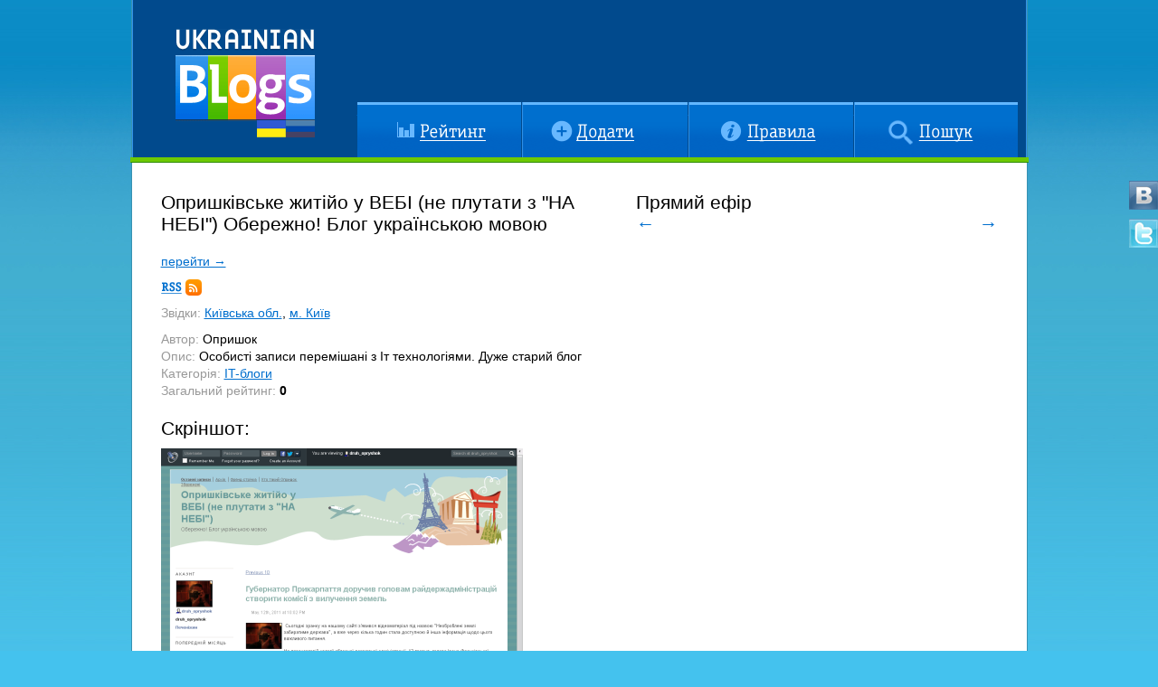

--- FILE ---
content_type: text/html; charset=UTF-8
request_url: https://www.ukrainianblogs.com/ua/blogs/Oprishkivs%27ke_zhitijo_u_VEBI_ne_plutati_z_%22NA_NEBI%22_Oberezhno_Blog_ukrayins%27koju_movoju.html
body_size: 3422
content:

<!DOCTYPE html PUBLIC "-//W3C//DTD XHTML 1.1//EN" "http://www.w3.org/TR/xhtml11/DTD/xhtml11.dtd">
<html xmlns="http://www.w3.org/1999/xhtml" xml:lang="uk">
	<head>
	<meta name="robots" content="all" />
	<meta http-equiv="content-type" content="text/html; charset=UTF-8" />
			<meta name="description" content="Особисті записи перемішані з Іт технологіями. Дуже старий блог" />
				<meta name="keywords" content="ukrainianblogs.com, блоги, блогосфера, украина, украинская блогосфера, украинские блоги, каталог украинских блогов, рейтинг украинских блогов, блоггер, блогер, все блоги украины, україна, українська блогосфера, українські блоги, каталог українських блогів, рейтинг українських блогів, блогер., всі блоги україни, Блог Опришківське житійо у ВЕБІ (не плутати з &quot;НА НЕБІ&quot;) Обережно&#33; Блог українською мовою" />
	
    <link rel="icon" href="/favicon.ico" type="image/x-icon" />
    <link rel="shortcut icon" href="/favicon.ico" type="image/x-icon" />

    <title>Опришківське житійо у ВЕБІ (не плутати з &quot;НА НЕБІ&quot;) Обережно&#33; Блог українською мовою :: Рейтинг-каталог українських блогів UkrainianBlogs.com</title>

	<link rel="stylesheet" href="/-css/reset.css" type="text/css" media="screen" />
	<link rel="stylesheet" href="/-css/base.css" type="text/css" media="screen" />
	<link rel="stylesheet" href="/-css/sIFR-screen.css" type="text/css" media="screen" />
		<link rel="stylesheet" href="/-css/ua.css" type="text/css" media="screen" />
		<!--[if IE]><link rel="stylesheet" href="/-css/ie_patch.css" type="text/css" media="screen" /><![endif]-->
	<script type="text/javascript" src="/-js/jquery.js"></script>
   	<script type="text/javascript" src="/-js/main.js"></script>
</head><body>
<div id="wrapper" class="clearfix">
	<h1>Ukrainianblogs.com — рейтинг-каталог українських блогів. Українська блогосфера бере свій початок тут!</h1>
	<!-- HEADER -->
	<div id="header" class="clearfix">
		<ul class="lang">
	<li class="selected"><a href="/ua/blogs/Oprishkivs%27ke_zhitijo_u_VEBI_ne_plutati_z_%22NA_NEBI%22_Oberezhno_Blog_ukrayins%27koju_movoju.html" class="ua" title="Українською">Українською</a></li>
	<li ><a href="/ru/blogs/Oprishkivs%27ke_zhitijo_u_VEBI_ne_plutati_z_%22NA_NEBI%22_Oberezhno_Blog_ukrayins%27koju_movoju.html" class="ru" title="На русском">На русском</a></li>
</ul>
        <a class="logo" href="/ua/" title="На головну сторінку UkrainianBlogs.com"><img src="/-images/logo.gif" alt="Логотип UkrainianBlogs.com" /></a>

        
        
        <h2>Головне меню</h2>
        <ul class="topMenu clearfix">
			
							<li>
					<a class="btnRating" href="/ua/rating.html" title = 'Рейтинг'>Рейтинг<span></span></a>
				</li>
							<li>
					<a class="btnAdd" href="/ua/blogs/add.html" title = 'Додати'>Додати<span></span></a>
				</li>
							<li>
					<a class="btnRules" href="/ua/rules.html" title = 'Правила'>Правила<span></span></a>
				</li>
							<li>
					<a class="btnSearch" href="/ua/search.html" title = 'Пошук'>Пошук<span></span></a>
				</li>
			        </ul>
        <div class="bottomLine"></div>
	</div>
	<!-- /HEADER -->
	<!-- MAIN BLOCK -->
	<div id="main" class="clearfix">
		    		<div class="blogInfo clearfix">
			<div class="generalInfo clearfix">
				<h2 class="bigTitle">Опришківське житійо у ВЕБІ (не плутати з &quot;НА НЕБІ&quot;) Обережно&#33; Блог українською мовою</h2>
				<p>
					<a rel="external" href="http://druh-opryshok.livejournal.com/">перейти &rarr;</a>
				</p>
				<p>
					<a class="rss" href="http://druh-opryshok.livejournal.com/data/rss" target="blank">Підписка RSS<span></span></a>				</p>

				<p>
					<em>Звідки:</em>
													<a href="/ua/area/Kievskaja.html">
												Київська обл.</a>,
													<a href="/ua/city/Kievskaja/Kiev.html">
							м. Київ
							</a>
										</p>
				<p>
					<em>Автор:</em> Опришок<br />
					<em>Опис:</em> Особисті записи перемішані з Іт технологіями. Дуже старий блог<br/>
					<em>Категорія:</em> <a href="/ua/category/IT-blogi.html">IT-блоги</a><br/>
					<em>Загальний рейтинг:</em> <strong>0</strong>
				</p>


								<div class="clear"></div>
				<div class="screenshot">
					<h2 class="smallTitle">Скріншот:</h2>
					<div>
						<img src="/images/screenshots/814.png" alt="Скриншот Опришківське житійо у ВЕБІ (не плутати з &quot;НА НЕБІ&quot;) Обережно&#33; Блог українською мовою" title="Скриншот Опришківське житійо у ВЕБІ (не плутати з &quot;НА НЕБІ&quot;) Обережно&#33; Блог українською мовою" />
					</div>
				</div>
							</div>

						<div id="onairContainer">
				<h2 class="bigTitle">Прямий ефір</h2>
				<div id="onair"></div>
			</div>
			
		</div>
		<div class="clear"></div>

        <div class="statistic">
            <h3 class="hidden">Статистика:</h3>
            <dl class="stats">
                <dt class="hidden">
                    Статистика
                </dt>
                <dd class="rss">Підписчиків: н.д.</dd>
                <dd class="yandex">На Яндексі: н.д.</dd>
                <dd class="ub">На UB: 0</dd>
            </dl>
            <dl class="imxo">
                <dt>Відгуки:</dt>
                <dd><span>+</span> Позитивні: 0</dd>
                <dd><span>-</span> Негативні: 0</dd>
                <dd><span>0</span> Нейтральні: 0</dd>
            </dl>
            <dl class="startDate">
                <dt>З нами з:</dt>
                <dd>12 грудня, 2010</dd>
            </dl>
            <dl class="positions">
                <dt>Позиції:</dt>
                	                <dd>656-й у загальноукраїнському рейтингу</dd>
	                <dd>48-й у категорії</dd>
	                <dd>179-й в обласному рейтингу</dd>
	                        </dl>
            <dl class="getCode">
                <dt>Код для блогу:</dt>
                <dd>
                    <a target="blank" href="http://www.ukrainianblogs.com/ua/blogs/Oprishkivs%27ke_zhitijo_u_VEBI_ne_plutati_z_%22NA_NEBI%22_Oberezhno_Blog_ukrayins%27koju_movoju.html"><img src="http://www.ukrainianblogs.com/-images/co2.png" title="Я на Рейтинг-каталог українських блогів UkrainianBlogs.com" style="border: none"></a>
                </dd>

                <dd>
                    <textarea name="code"><a target="blank" href="http://www.ukrainianblogs.com/ua/blogs/Oprishkivs%27ke_zhitijo_u_VEBI_ne_plutati_z_%22NA_NEBI%22_Oberezhno_Blog_ukrayins%27koju_movoju.html"><img src="http://www.ukrainianblogs.com/-images/co2.png" title="Я на Рейтинг-каталог українських блогів UkrainianBlogs.com" style="border: none"></a></textarea>
                </dd>
            </dl>
        </div>

        <div class="opinions">
                <h3 class="hidden">Відгуки:</h3>
                <a href="/ua/rss/blog_comments.rss?blog_id=814" class="rss">Підписатися на коментарі до блогу<span></span></a>
                <ul class="clearfix" id="comments">
										    <li>
                            <dd>
						        Відгуків поки що ніхто не залишав.
                            </dd>
                        </li>
					                </ul>
				
                <div class="addOpinion">
                    <h3 class="hidden">Додати відгук:</h3>

                                        <form method="post" action="" id="addOpinionForm">
           										                        <div class="field">
                            <input type="text" name="_input_author" value="" title="Ваш нік" /><span class="requiredField">*</span>
			    			                        </div>

                        <div class="field">
                            <input type="text" name="_input_email" value="" title="Ваш email" /><span class="requiredField">*</span>
			    			                        </div>

                        <div class="field">
                            <input type="text" title="Ваш сайт" name="_input_url" value=""/><span class="requiredField">*</span>
                   			                        </div>
                        <div class="field">
							<div class="selectWrapper">
								<select name="_input_type" >
									<option value="0" selected="selected">Нейтрально</option>
<option value="-1">Негативно</option>
<option value="1">Позитивно</option>

								</select>
							</div>
                        </div>
                        <div class="field">
                            <textarea name="_input_text" class="max250" title="Ваша думка про блог" rows="10" cols="30"></textarea>
			    			                        </div>
        				                        <div class="field">
                            <input type="text" name="_input_captcha" title="введіть число" /><span class="requiredField">*</span>
							<span class="captchaText">п'ятсот тридцять дев'ять</span>
            				                        </div>
        				
                        <div class="field">
                            <input class="btn" type="submit"  name="_input_submit" value="Додати" />
                        </div>
                    </form>
					                </div>
        </div>
        
		<script type="text/javascript">
		    var blog_id = '814';
		</script>

	</div>
	<!-- /MAIN BLOCK -->
	<!-- FOOTER -->
	<div id="footer" class="clearfix">
		        <ul>
			
						<li>
				    				<a href="/ua/" title = 'Головна'>
								Головна</a>
			</li>
						<li>
								        				    <a href="http://blog.ukrainianblogs.com" title = 'Блог'>
				    								Блог</a>
			</li>
						<li>
								            				<a href="/ua/about.html" title = 'Про проект'>
        	        								Про проект</a>
			</li>
						<li>
								            				<a href="/ua/search.html" title = 'Пошук'>
        	        								Пошук</a>
			</li>
						<li>
								            				<a href="/ua/blogs/add.html" title = 'Додати'>
        	        								Додати</a>
			</li>
						<li>
								            				<a href="/ua/contact.html" title = 'Контакти'>
        	        								Контакти</a>
			</li>
			        </ul>
        <p class="copyright">
            Copyright © UkrainianBlogs.com 2009-2018
        </p>
        <script type="text/javascript" src="/-js/sifr.js"></script>
        <script type="text/javascript" src="/-js/setsifr.js"></script>

        <script type="text/javascript" src="/-js/jquery.toggleformtext.js"></script>
        <script type="text/javascript" src="/-js/jquery.focusfields.js"></script>
        <script type="text/javascript" src="/-js/jquery.validate.js"></script>
    	<script type="text/javascript" src="/-js/jquery.cycle.js"></script>
	    <script type="text/javascript" src="/-js/jquery.easing.1.3.js"></script>

	    <script type="text/javascript" src="/-js/lang_ua.js"></script>
               	<script type="text/javascript" src="/-js/blogs/browse.js"></script>
        	</div>
	<!-- /FOOTER -->
	<div id="socialIcons">
		<ul>
			<li>
				<a rel="external" href="http://vkontakte.ru/club8057698" class="vkontakte" title="Мы в vkontakte.ru">Мы в vkontakte.ru</a>
			</li>
			<li>
				<a rel="external" href="http://twitter.com/ukrainianblogs" class="twitter" title="Мы на twitter.com">Мы на twitter.com</a>
			</li>

		</ul>
	</div>
</div>
	<div class="counters">
<!--LiveInternet counter--><script type="text/javascript"><!--
document.write("<a href='//www.liveinternet.ru/click' "+
"target=_blank><img src='//counter.yadro.ru/hit?t44.5;r"+
escape(document.referrer)+((typeof(screen)=="undefined")?"":
";s"+screen.width+"*"+screen.height+"*"+(screen.colorDepth?
screen.colorDepth:screen.pixelDepth))+";u"+escape(document.URL)+
";"+Math.random()+
"' alt='' title='LiveInternet' "+
"border=0 width=31 height=31><\/a>")//--></script><!--/LiveInternet-->

    </div>
</body>
</html>
<!-- Page generated in: 0.017751932144165 -->


--- FILE ---
content_type: text/html; charset=UTF-8
request_url: https://www.ukrainianblogs.com/ua/blogs/onair.html
body_size: 31
content:
<ul class="pagin clearfix"><li class="floatL"><a id="prevBlogEntry" href="#">&#8592;</a></li><li class="floatR"><a id="nextBlogEntry" href="#">&#8594;</a></li></ul><ul class="entries"></ul>

--- FILE ---
content_type: text/css
request_url: https://www.ukrainianblogs.com/-css/reset.css
body_size: 964
content:
/*
	UkrainianBlogs.com
	Reset styles

	Authors: UkrainianBlogs.com team
	Copyright: 2009, UkrainianBlogs.com. All rights resevered

-----------------------------------------------------------------------*/

html
{
	font-size: 87.5%;
}
html, body, div, span, applet, object, iframe,
h1, h2, h3, h4, h5, h6, p, blockquote, pre, a, abbr,
acronym, address, big, cite, code, del, dfn, em,
font, img, ins, kbd, q, s, samp, small, strike,
strong, sub, sup, tt, var, dl, dt, dd, ol, ul,
li, fieldset, form, label, legend, table,
caption, tbody, tfoot, thead, tr, th, td, hr
{
	padding: 0;
	margin: 0;
	border: none;
	outline: none;
	vertical-align: baseline;
	font-family: inherit;
}
dfn,i,cite,var,address,em
{
	font-style: normal;
}
th,b,h1,h2,h3,h4,h5,h6
{
	font-weight: normal;
}
textarea,input,select
{
	font-family: inherit;
	font-size: 1em;
}
small
{
	font-size: .85em;
}
ol,ul
{
	list-style: none;
}
table
{
	border-collapse: collapse;
	border-spacing: 0;
}
caption,th,td
{
	text-align: left;
}
:focus
{
	outline: none;
}

--- FILE ---
content_type: text/css
request_url: https://www.ukrainianblogs.com/-css/base.css
body_size: 23852
content:
/*
	UkrainianBlogs.com
	Master screen styles

	Authors: UkrainianBlogs.com team
	Copyright: 2009, UkrainianBlogs.com. All rights resevered

-----------------------------------------------------------------------*/

/* = general elements = */
body
{
	background: #44c2ee url(/-images/main-bg.jpg) repeat-x;
	text-align: center;
	font-family: arial;
	padding-bottom: 22px;     	
}
.floatL
{
	float: left;
}
.floatR
{
	float: right;
}
.hidden
{
	display: none;
}

/* = links = */
a
{
	color: #006fce;
	cursor: pointer;
}
a:hover
{
	color: #c00;
	}
	a.user
	{
		font-weight: bold;
		background: url(/-images/ico-human.gif) no-repeat;
		padding-left: 20px;
	}
	
/* = headers = */	
h1
{
	display: none;
}
h3
{
	font-weight: bold;
}
h2.region
{
   background: url(/-images/ico-pencil.gif) 0 0 no-repeat; 
   padding-left: 30px;
}

/* = clearing elements = */
.clearfix:after
{
	content: ".";
	display: block;
	height: 0;
	clear: both;
	visibility: hidden;
}
.clearfix { display: inline-block }
.clearfix { display: block }
.clear { clear: both; }

/* = wrapper = */
#wrapper
{
	border: 1px solid #3892b2;
	border-top: none;
	width: 989px;
	margin: 0 auto;
	text-align: left;
}

/* = header = */
#header
{
	position: relative;
	background: #014a8d;
	border-left: 1px solid #3292e8;
	border-right: 1px solid #3292e8;
	height: 180px;
	}
	#header h2
	{
		display: none; 
	}   
	
	#header .topBanner
	{
		position: absolute;
		right: 8px;
		top: 12px;
		border: 1px dashed #a8c4dc;
		width: 728px;
		height: 90px;
		overflow: hidden; 
	}
	#header a.logo
	{
		position: absolute;
		margin: 32px 0 0 47px;
	}
	#header ul.topMenu
	{
		position: absolute;
		right: 8px;
		bottom: 5px;
		}
		#header ul.topMenu li
		{
			float: left;
			}
			#header ul.topMenu li a
			{
				height: 62px;
				display: block;
				margin-left: 1px;
				position: relative;
				}        
				#header ul.topMenu li a span
				{
					display: block;
					position: absolute;
					width: 100%;
					height: 100%;
					left: 0;
					top: 0;
				}
				#header ul.topMenu li a.btnRating
				{
					width: 181px;
					}
					#header ul.topMenu li a.btnRating span
					{
						background: url(/-images/btn-rating.png) no-repeat;
					}
				#header ul.topMenu li a.btnAdd
				{
					width: 183px;
					}
					#header ul.topMenu li a.btnAdd span
					{
						background: url(/-images/btn-add.png) no-repeat;				
					}
				#header ul.topMenu li a.btnRules
				{
					width: 182px;
					}
					#header ul.topMenu li a.btnRules span
					{
						background: url(/-images/btn-rules.png) no-repeat;
					}
				#header ul.topMenu li a.btnContacts
				{
					width: 182px;
					}
					#header ul.topMenu li a.btnContacts span
					{
						background: url(/-images/btn-contacts.png) no-repeat;
					}
				#header ul.topMenu li a.btnSearch
				{
					width: 182px;
					}			
					#header ul.topMenu li a.btnSearch  span
					{
						background: url(/-images/btn-search.png) no-repeat;
					}
				#header ul.topMenu li.current a span,
				#header ul.topMenu li a.btnRating:hover span,
				#header ul.topMenu li a.btnAdd:hover span,
				#header ul.topMenu li a.btnRules:hover span,
				#header ul.topMenu li a.btnContacts:hover span,
				#header ul.topMenu li a.btnSearch:hover span
				{
					background-position: 0 -62px;
				}
	#header .bottomLine
	{
		position: absolute;
		float: left;
		width: 991px;
		height: 5px;
		background: #6ec902;
		border: 1px solid #6ec902;        
		border-bottom: 1px solid #2d8b03;
		border-top: 0;
		margin: 0 -3px 0 -3px;
		line-height: 1;
		font-size: 1px;
		bottom: 0;
	}
	
/* = main block = */
#main
{
	background: #fff;
	padding: 32px;
	}

/* = areas block = */		
	#main .areas
	{
		float: left;
		width: 160px;
		border-right: 1px solid #cdcdcd;
		}
		#main .areas h2
		{
			position: relative;
			width: 106px;
			height: 15px;
			font-size: 1em;
			overflow: hidden;
			}
			#main .areas h2 span
			{
				top: 0;
				left: 0;
				position:absolute;
				width: 100%;
				height: 100%;
				background:url(/-images/lb-by-areas.gif) no-repeat;
			}
		#main .areas ul
		{
			margin-top: 20px;
			color: #666; 
			}
			#main .areas ul li
			{
				margin-top: 9px;
			}

/* = frontpage container = */			
	#main .hpBlocksContainer
	{
		float: left;
		width: 764px;
		border-left: 1px solid #cdcdcd;
		margin-left: -1px;        
		position: relative;
		}   
		
/* = categories = */		
		#main .categories
		{
			border-bottom: 1px solid #cdcdcd;
			padding-bottom: 20px;
			margin-left: 15px;
		}
			#main .categories h2
			{
				position: relative;
				width: 123px;
				height: 17px;
				font-size: 1em;
				overflow: hidden;
				margin-left: 5px;
			}
			#main .categories span
			{
				top: 0;
				left: 0;
				position:absolute;
				width: 100%;
				height: 100%;
				background:url(/-images/lb-categories.gif) no-repeat;
			}     
			#main .categories ul
			{
				margin-top: 9px;
				color: #666;
				margin-left: 5px; 
				}
				#main .categories ul li
				{
					float: left;
					overflow: hidden;
					width: 148px;
					margin-top: 9px;                
				}  

/* = new blogs = */
		#main .newBlogs
		{
			overflow: hidden;
			float: left;
			margin-top: 25px;
			margin-left: 15px;
			display: inline;
			border-right: 1px solid #cdcdcd;
			width: 385px;
			}
			#main .newBlogs h2
			{
				float: left;
				display: inline;
				position: relative;
				width: 200px;
				height: 25px;
				font-size: 1em;
				overflow: hidden;
				margin-left: 2px;
			}
			#main .newBlogs span
			{
				top: 0;
				left: 0;
				position:absolute;
				width: 100%;
				height: 100%;
				background: url(/-images/lb-new-blogs.gif) no-repeat;
			}
			#main .newBlogs a.rss
			{
				position: relative;
				float: right;
				display: inline;
				width: 45px;
				height: 18px;
				margin: 5px 35px 0 0;
				overflow: hidden; 
				}
				#main .newBlogs a.rss span
				{
					top: 0;
					left: 0;
					position:absolute;
					width: 100%;
					height: 100%;
					background: url(/-images/ico-rss.gif) no-repeat;
				}                
			#main .newBlogs dl
			{
				float: left;
				width: 95%;
				display: inline;
				margin-left: 5px;
				}
				#main .newBlogs dl dt
				{
					margin-top: 20px;
				}

/* = best blogs & blogers cities = */
		#main .bestBlogs,
		#main .blogersCities
		{
			float: left;
			margin-top: 25px;
			padding-left: 15px;
			width: 348px;
			overflow: hidden;
		}
		#main .blogersCities
		{
			width: 385px;
		}
		#main .bestBlogs
		{
		border-left: 1px solid #cdcdcd;
		margin-left: -1px;
		}
		#main .blogersCities
		{
			border-right: 1px solid #cdcdcd;
			}
			#main .bestBlogs h2,
			#main .blogersCities h2
			{
				position: relative;
				width: 216px;
				height: 28px;
				font-size: 1em;
				overflow: hidden;
				margin: 0 0 -8px 2px;
			}
			#main .blogersCities h2
			{
				width: 280px;
			}
			#main .bestBlogs span,
			#main .blogersCities span
			{
				top: 0;
				left: 0;
				position:absolute;
				width: 100%;
				height: 100%;
				background: url(/-images/lb-best-blogs.gif) no-repeat;
			}
			#main .blogersCities span
			{
				background: url(/-images/lb-blogers-cities.gif) no-repeat;
			}
		#main .bestBlogs dl
		{
			margin: 5px 0 0 5px;
			}
			#main .bestBlogs dl dt
			{
				padding-top: 20px;
				clear: both;
			}
			#main .bestBlogs dl dd
			{
				float: left;
				margin-right: 10px;
			}
		
		#main .blogersCities ul
		{
			margin-top: 25px;
			}
			#main .blogersCities ul li
			{
				float: left;
				margin: 0 5px 10px 0;
			}
		
		
/* = latest opinions = */
#main .latestOpinions
{
	float: left;
	display: inline;
	clear: both;
	margin: 18px 0 0 15px;
	padding-top: 25px;
	width: 750px;
	border-top: 1px solid #cdcdcd;
}
	#main .latestOpinions ul li
	{
		margin-top: 20px;
		float: left;
		width: 100%;
	}
	#main .latestOpinions h2
	{
		float: left;
		display: inline;
		position: relative;
		width: 216px;
		height: 28px;
		font-size: 1em;
		overflow: hidden;
		margin: 0 0 -8px 5px;
		}
		#main .latestOpinions span
		{
			top: 0;
			left: 0;
			position: absolute;
			width: 100%;
			height: 100%;
			background: url(/-images/lb-latest-opinions.gif) no-repeat;
		}
	#main .latestOpinions a.rss
	{
		position: relative;
		float: right;
		display: inline;
		width: 45px;
		height: 18px;
		margin: 5px 15px 0 0;
		overflow: hidden; 
		}
		#main .latestOpinions a.rss span
		{
			top: 0;
			left: 0;
			position:absolute;
			width: 100%;
			height: 100%;
			background: url(/-images/ico-rss.gif) no-repeat;
		}                     
	#main .latestOpinions dl
	{
		margin-left: 5px;
		color: #006fce;
		}
		#main .latestOpinions dl dt
		{
			display: inline;
			}
			#main .latestOpinions dl dt a
			{
				text-decoration: none;
			}
		#main .latestOpinions dl dd
		{
			display: inline;
			line-height: 1.3em;
		}
			#main .latestOpinions dl dd.datetime
			{
				color: #000;
			}
			#main .latestOpinions dl dd.comment a
			{
				text-decoration: none;
			}
			#main .latestOpinions dl dd.comment img
			{
				vertical-align: middle;
			}

/* = footer = */
#footer
{
	background: #0054a0;
	height: 79px;
	border-top: 1px solid #014077;
	font-size: 0.86em; 
}
	#footer ul
	{
		float: left;
		display: inline;
		overflow: hidden;
		margin-left: 10px;
		width: 500px;        
		}    
		#footer ul li
		{
			float: left;
			line-height: 6em;
			background: url(/-images/separator.gif) 0 52% no-repeat;
			padding: 0 10px;
			margin-left: -1px;
			}
			#footer ul li a
			{
				color: #fff;
			}
			#footer ul li a:hover
			{
				color: #62b7ff;
			}    
	#footer .copyright
	{
		float: right;
		padding-right: 40px;
		line-height: 6em;
		color: #62b7ff;
	}       

/* = area's page = */
#areaInfo
{
	border-top: 1px solid #cdcdcd;
	padding-top: 15px;
	margin-top: 10px;
	}
	#areaInfo h2
	{
		position: relative;
		font-size: 1em;
		overflow: hidden;
		}
		#areaInfo h2 span
		{
			top: 0;
			left: 0;
			position:absolute;
			width: 100%;
			height: 100%;
		}
	#areaInfo .towns
	{
		float: left;
		margin-right: 10px;
		}
		#areaInfo .towns ul
		{
			margin: 20px 0 0 -5px;
			}
			#areaInfo .towns ul li
			{
				margin-top: 6px;
				color: #666;
				}
				#areaInfo .towns ul li span.num
				{
					float: left;
					padding-right: 5px;
					width: 20px;
					text-align: right;
					color: #999;
				}
		#areaInfo .towns h2
		{
			margin: 5px 0 -2px 2px;
			width: 59px;
			height: 17px;
			}
			#areaInfo .towns h2 span
			{
				background: url(/-images/lb-towns.gif) no-repeat;
			}
	#areaInfo .regions
	{
		float: left;
		border-left: 1px solid #cdcdcd;
		border-right: 1px solid #cdcdcd;
		width: 210px;
		padding: 0 10px 50px 25px ; 
		overflow: hidden;
		}
		#areaInfo .regions ul
		{
			margin: 20px 0 0 -9px;
			}
			#areaInfo .regions ul li
			{
				margin-top: 6px;
				color: #666;
			}
		#areaInfo .regions ul li span.num
		{
			float: left;
			padding-right: 5px;
			width: 20px;
			text-align: right;
			color: #999;
		}
		#areaInfo .regions h2
		{
			width: 62px;
			height: 14px;
			margin-top: 5px;
			}
			#areaInfo .regions h2 span
			{
				background: url(/-images/lb-regions.gif) no-repeat;
			}    
	#areaInfo .gerb
	{
		float: left;   
		padding: 0 15px 50px 20px;
		width: 205px;
		border-right: 1px solid #cdcdcd;     
		}
		#areaInfo .gerb h2
		{
			width: 107px;
			height: 18px;
			margin: 5px 0 20px 0;
			}
			#areaInfo .gerb h2 span
			{
				background: url(/-images/lb-gerb.gif) no-repeat;
			}    
	#areaInfo .map
	{
		float: left;   
		width: 200px;
		padding-left: 22px;
		}
		#areaInfo .map h2
		{
			width: 73px;
			height: 17px;
			margin: 5px 0 30px 0;
			}
			#areaInfo .map h2 span
			{
				background: url(/-images/lb-map.gif) no-repeat;
			}    
	#areaInfo .info
	{
		float: right;
		width: 442px;
		border-top: 1px solid #cdcdcd;
		padding-top: 25px;
		margin-top: 15px;        
		}
		#areaInfo .info p
		{
			margin: 5px 0;
		}
		#areaInfo .info h2
		{
			width: 70px;
			height: 17px;
			margin-bottom: 25px;
			}
			#areaInfo .info h2 span
			{
				background: url(/-images/lb-info.gif) no-repeat;
			}
		#areaInfo .info ul
		{
			list-style-type: disc;
			padding-left: 20px;
			}
			#areaInfo .info ul li
			{
				padding: 5px 0;
			}

/* = blog info = */
.blogInfo
{
	height: 1%;
	border-bottom: 1px solid #cdcdcd;	
}
.screenshot
{
	margin-top: 20px;
}
.generalInfo
{
	padding-bottom: 25px;
	width: 500px;
	float: left;
	}                
	.generalInfo a.rss
	{
		position: relative;
		display: block;
		float: left;
		width: 45px;
		height: 18px;
		overflow: hidden;
		}
		.generalInfo a.rss span
		{
			top: 0;
			left: 0;
			position:absolute;
			width: 100%;
			height: 100%;
			background: url(/-images/ico-rss.gif) no-repeat;
		}  
	.generalInfo a.blogName
	{
		float: left;
		margin-right: 10px;     
	}    
	.generalInfo span.area
	{
		float: left;
		width: 100%;
	}
	.generalInfo em
	{
		color: #999;
	}
	.generalInfo p
	{
		float: left;
		clear: both;
		margin-top: 10px;
		width: 100%;
		line-height: 1.4em;
	}
	.generalInfo h2
	{
		margin-bottom: 10px;
	}

/* blog statistic */
.statistic
{
	float: left;
	width: 250px;
	border-right: 1px solid #cdcdcd;
	margin-top: 15px;    
	padding-top: 5px;
	}
	.statistic dl.getCode
	{
		padding-top: 10px;
	}
	.statistic dl.imxo dt,
	.statistic dl.startDate dd,
	.statistic dl.positions dt,
	.statistic dl.getCode dt,
	.statistic dl.imxo span
	{
		color: #999;
	}
	.statistic dl dt
	{
		margin: 5px 0;
	}
	.statistic dl.startDate
	{
		margin: 15px 0;
	}
	.statistic dl.startDate dd,
	.statistic dl.startDate dt
	{
		display: inline;
		}
		.statistic dl.getCode dd textarea
		{
			width: 200px;
			height: 100px;
			border: 1px solid #ccc;
			background: #f8f8f8;
			font-size: 0.79em; 
		}
		.statistic dl.stats dd.rss
		{
			background: url(/-images/ico-rss2.gif) 0 50% no-repeat;
			padding-left: 25px;
			line-height: 2.5em;
		}
		.statistic dl.stats dd.yandex
		{
			background: url(/-images/ico-yandex.gif) 0 70% no-repeat;
			padding-left: 37px;
			line-height: 2.5em;    
		}
		.statistic dl.stats dd.ub
		{
			background: url(/-images/ico-ub.gif) 0 50% no-repeat;
			padding-left: 37px;
			line-height: 2.5em;    
		}

/* = opinions block = */		
.opinions
{
	float: left;
	width: 600px;
	padding-left: 50px;
	padding-top: 20px;
	position: relative;
	}
	.opinions a.rss
	{
		position: absolute;
		right: 0;
		display: inline;
		width: 45px;
		height: 18px;
		overflow: hidden;
		}
		.opinions a.rss span
		{
			top: 0;
			left: 0;
			position:absolute;
			width: 100%;
			height: 100%;
			background: url(/-images/ico-rss.gif) no-repeat;
		}
	.opinions ul li
	{
		margin-top: 20px;
		float: left;
		width: 100%;
	}
	.opinions dl
	{
		margin-left: 5px;
		color: #006fce;
		overflow: hidden;
		}
		.opinions dl dt
		{
			display: inline;
			}
			.opinions dl dt a
			{
				text-decoration: none;
			}
		.opinions dl dd
		{
			display: inline;
			line-height: 1.25em;
			}
			.opinions dl dd.datetime
			{
				color: #000;
			}
			.opinions dl dd img
			{
				vertical-align:bottom;
			}

/* pagination */
.paginationContainer
{
	width: 100%;
	position: relative;
	}
	.paginationContainer .in
	{
		float: right;
		right: 50%;
		position: relative;
	}
ul.pagination
{
	position: relative;
	right: -50%;
	height: 30px;
	margin: 20px 0;
	}
	ul.pagination li
	{
		display: inline;
		float: left;
		height: 30px;
		margin:0 2px;
		width: auto;
		}
		ul.pagination li a
		{
			float:left;
			display:block;
			height:30px;
			padding:0 5px;
			font:normal 1em/2.14em Arial;
			color: #545F63;
			text-decoration: none;
		}
		ul.pagination li a:hover
		{
			color: #c00;
		}
	ul.pagination li.prev
	{
		border: 1px solid #ccc;
		margin-right: 30px;    
		}
		ul.pagination li.prev a
		{
			padding: 0 5px 0 27px;
			line-height: 2em;
			background: #f6f6f8 url(/-images/l-arrow.gif) 10% 45%  no-repeat;
		}
	ul.pagination li.next
	{
		border: 1px solid #ccc;
		margin-left: 30px;    
		}
		ul.pagination li.next a
		{
			line-height: 2em;
			padding: 0 27px 0 5px;
			background: #f6f6f8 url(/-images/r-arrow.gif) 90% 45%  no-repeat;
		}
	ul.pagination li.active
	{
		height:28px;
		margin:0 3px;
		border:1px solid #ccc;
		}
		ul.pagination li.active a
		{
			font: normal 1em/2em Arial;
			color: #BFBFBF;
			position: relative;
			margin-top: -6px;
			padding-top: 6px;
			background: url(/-images/current.gif) center top no-repeat;
			cursor: default;
		}

/* = add opinion = */
.addOpinion
{
	margin-left: 2px;
}
	.addOpinion textarea,
	.addOpinion input,
	.addOpinion select
	{
		float: left;
		border: 1px solid #ccc;
		padding: 6px;
		color: #545f63;
		background: #f8f8f8;
		font-family: arial;
	}
	.addOpinion textarea
	{
		width: 578px;
		height: 75px;
	}    
	.addOpinion input
	{
		width: 200px;
		clear: both;
		}
		.addOpinion input.btn
		{
			padding: 6px 27px 6px 6px;
			background: #f6f6f8 url(/-images/ico-add.gif) 90% 50% no-repeat;
			cursor: pointer;
			width: 214px;    
		}
		

	.addOpinion .selectWrapper
	{
		float: left;
		border: 1px solid #ccc;
		padding: 6px 2px;
		color: #545f63;
		background: #f8f8f8;
		}	
		.addOpinion .selectWrapper select
		{
			border: none;
			overflow: auto;
			border: none;
			outline: none;
			font-family: arial;		
			width: 208px;
			margin: 0;
			padding: 0;
		}


	.addOpinion label.error
	{
		clear: both;
		float: left;
		color: #f00;
		margin-top: 5px;
		width: 100%;
	}
	.addOpinion .maxLimit
	{
		float: right;
		color: #545f63;
		font-size: 0.79em;
	}
	.addOpinion .field
	{
		width: 100%;
		margin-top: 15px;
		float: left;
	}
		.addOpinion .field span.requiredField
		{
			position: absolute;
			margin-top: 0;
			left: 270px;
			color: #f00;
		}
		.addOpinion .field img
		{
			border: 1px solid #ccc;
		}

/* = opinion type image = */		
#opinionTypeImage
{
	width: 24px;
	height: 20px;
	float: left;
	margin: 6px 0 0 10px;
	display: inline;
	}
	#opinionTypeImage.neutral
	{
		background: url(/-images/pox-comment.gif) 0 0 no-repeat;
	}
	#opinionTypeImage.good
	{
		background: url(/-images/good-comment.gif) 0 0 no-repeat;
	}
	#opinionTypeImage.bad
	{
		background: url(/-images/bad-comment.gif) 0 0 no-repeat;
	}
	
/* = add blog form = */
.addBlog
{
	margin-left: 2px;
	width: 765px;
}
	.addBlog label
	{
		float: left;
		width: 170px;
		font-weight: bold;
		padding-top: 5px;
	}
	.addBlog textarea,
	.addBlog input
	{
		float: left;
		border: 1px solid #ccc;
		padding: 6px;
		color: #545f63;
		background: #f8f8f8;
		font-family: arial;
	}
	.addBlog .selectWrapper
	{
		float: left;
		border: 1px solid #ccc;
		padding: 6px 2px;
		background: #f8f8f8;
		width: 208px;
		}	
		.addBlog .selectWrapper select
		{
			border: none;
			overflow: auto;
			border: none;
			outline: none;
			font-family: arial;		
			width: 208px;
			margin: 0;
			padding: 0;
			background: #f8f8f8;
			color: #545f63;			
		}
	.addBlog textarea
	{
		width: 578px;
		height: 75px;
	}    
	.addBlog input
	{
		width: 200px;
		}
		.addBlog input.btn
		{
			padding: 6px 27px 6px 6px;
			background: #f6f6f8 url(/-images/ico-yes.gif) 90% 50% no-repeat;
			cursor: pointer;
			width: 214px;
			margin-right: 20px;
			}
			.addBlog input.btn.edit
			{
				background: #f6f6f8 url(/-images/ico-edit.gif) 90% 50% no-repeat;
			}
		.addBlog input.chk
		{
			width: 13px;
			height: 13px;
			border: none;
			margin: 7px 0 0;
			padding: 0;
			vertical-align: middle;
		}

	.addBlog label.error
	{
		clear: both;
		float: left;
		color: #f00;
		width: 100%;
		font-weight: normal;
		margin-left: 170px;
	}
	.addBlog .maxLimit
	{
		float: right;
		color: #545f63;
		font-size: 0.79em;
	}
	.addBlog .field
	{
		width: 100%;
		margin-top: 15px;
		float: left;
		}
		.addBlog .field img
		{
			border: 1px solid #ccc;
		}        
	.addBlog span.required
	{
		color: #f00;
		margin-left: 5px;
	}
	span.captchaText
	{
		font-weight: bold;
		float: left;
		padding: 5px 0 0 10px;
	}
	img#captcha_image
	{
		vertical-align: middle;
	}
	
/* = region page = */		
#region .caption img
{
	float: left;
	margin-top: -4px;
	margin-right: 5px;
}        
#region .caption h2
{
	float: left;
}
#region  span.searchPhrase
{
	color: #999;
}
#region table
{
	width: 100%;
	margin: 30px 0;
	font-size: 1em;    
	}
	#region table th
	{
		color: #999;
		padding: 0 5px 5px 5px;
		border-right: 1px solid #cdcdcd;    
		}
		#region table th.rssReaders img
		{
			position: relative;
			margin: -2px 5px 0 0;
			float: left;
		}
		#region table th.yandexRate img,
		#region table th.ubRate img
		{
			position: relative;
			top: 4px;
		}
		#region table th.date
		{
			border: none;
		}
#region table th a
{
	color: #999;
	text-decoration: none;
	}
	#region table th a.sorted
	{
		font-weight: bold;
	}
#region table td
{
	padding: 5px;
	border-right: 1px solid #cdcdcd;
	font-size: 14px;    
	}
	#region table td.separator
	{
		padding: 0;
		height: 10px;
		background: url(/-images/table-separator.gif) 0 51% repeat-x;
		border: none;
	}


#region table td.rate
{
	width: 100px;
}
#region table td.rssReaders
{
	width: 150px;
}

#region table td.yandexRate
{
	width: 100px;
}
#region table td.ubRate
{
	width: 100px;
}
#region table th.yandexRate a,
#region table th.ubRate a
{
	text-decoration: none;
}
#region table td.date
{
	width: 100px;
	color: #999;
	border: none;
}

div.columns
{
	float: left;
	}
	div.columns h3
	{
		color: #636363;
		margin-top: 20px;
	}
	div.columns ul 
	{
		list-style-type: square;
		padding-left: 25px;
		color: #636363;
	}	
	div.columns div.col
	{
		float: left;
		width: 290px;
		margin-right: 16px;
	}

/* = static pages styles = */
.staticPage p
{
	margin: 10px 0;
}
.staticPage ol,
.staticPage ul
{
	list-style-type: circle;
	padding-left: 25px;
}
.staticPage img
{ 
	padding: 10px;
}

.middle-block
{
	padding: 100px 0;
}

.error404
{
	padding-bottom: 100px;
	}
	.error404 p
	{
		padding: 5px 0;
	}
	.error404 ul
	{
		list-style-type: disc;
		padding: 5px 0 5px 30px;
		}
		.error404 ul li
		{
			padding: 5px 0;
		}
	
.contactInfo
{
	background: url(/-images/contact-icon.jpg) 0 0 no-repeat;
	padding: 30px 0 0 170px;
	height: 150px;
	margin-top: 40px;
	line-height: 1.3em;
}

.rules
{
	background: url(/-images/rules-icon.jpg) 30px 30px no-repeat;
	padding-left: 170px;
	margin: 30px 0;
	line-height: 1.4em;
	}
	.rules ul
	{
		padding-left: 40px;
		list-style-type: disc;
		}
		.rules ul li
		{
			padding: 5px 0;
		}

.about
{
	padding-top: 20px;
	}
	.about p
	{
		padding: 5px 0;
		line-height: 1.5em;
	}

.counters
{
	padding: 10px 0;
	text-align: center;
}

.errorMessage
{
	border: 1px solid #c44e4e;
	padding: 20px;
	margin: 20px 0;
	background: #fff8f8;
	color: #f00;
	line-height: 1.6em;
}

.art-text-full
{
	line-height: 1.5;
	}
	.art-text-full p
	{
		padding-bottom: 10px;
	}

#onairContainer
{
	float: right;
	width: 400px;
}
#onair ul.pagin a
{
	text-decoration: none;
	font-size: 1.5em;
	font-weight: bold;
}
#onair .gradient
{
	height: 30px;
	width: 100%;
	top: 220px;
	background: url(/-images/gradient.png) 0 0 repeat-x;
	position: absolute;
	z-index: 100;
}

/* = language switcher = */
ul.lang
{
	position: absolute;
	left: 137px;
	top: 133px;
	z-index: 99;
	}
	ul.lang li
	{
		float: left;
	}
	ul.lang a
	{
		width: 32px;
		height: 19px;
		background: url(/-images/flags.gif) 0 0 no-repeat;
		text-indent: -999em;
		display: block;
		opacity: 0.3;
		filter: alpha(opacity=30);
		}
		ul.lang li.selected a
		{
			opacity: 1;
			filter: alpha(opacity=100);
		}
		ul.lang a.ru
		{
			background-position: 0 -19px;
		}

/* = social icons = */
#socialIcons
{
	position: fixed;
	right: 0;
	top: 200px;
	z-index: 1000;
	}	
	#socialIcons li
	{
		display: block;
		clear: both;
		margin-bottom: 10px;
	}
	#socialIcons a
	{
		display: block;
		width: 32px;
		height: 32px;
		text-indent: -9999em;
		background: url(/-images/social-icons.gif) 0 0 no-repeat
		}
		#socialIcons a.vkontakte
		{
			background-position: 0 0;
		}
		#socialIcons a.twitter
		{
			background-position: 0 -32px;
		}
		
/* = blogs amount = */		
#blogAmount
{
	position: absolute;
	right: 0;
	color: #1a1a1a;
	}
	#blogAmount span
	{
		color: #2d8b03;
		font-weight: bold;
	}

--- FILE ---
content_type: text/css
request_url: https://www.ukrainianblogs.com/-css/sIFR-screen.css
body_size: 994
content:
/* These are standard sIFR styles... do not modify */

.sIFR-flash {
	visibility: visible !important;
	margin: 0;
}

.sIFR-replaced {
	visibility: visible !important;
}

span.sIFR-alternate {
	position: absolute;
	left: 0;
	top: 0;
	width: 0;
	height: 0;
	display: block;
	overflow: hidden;
}

/* Hide Adblock Object tab: the text should show up just fine, not poorly with a tab laid over it. */
.sIFR-flash + div[adblocktab=true] {
  display: none !important;
}

/* These "decoy" styles are used to hide the browser text before it is replaced... the negative-letter spacing in this case is used to make the browser text metrics match up with the sIFR text metrics since the sIFR text in this example is so much narrower... your own settings may vary... any weird sizing issues you may run into are usually fixed by tweaking these decoy styles */

.sIFR-hasFlash h5#pullquote {
	letter-spacing: -4px;
	visibility: hidden;
	font-size: 24px;
}


.sIFR-hasFlash h2.bigTitle {
    font-size: 2.57em;
}
.sIFR-hasFlash h3.bigTitle {
    font-size: 2.57em;
}
.sIFR-hasFlash h2.smallTitle {
    font-size: 1.28em;
    
}

--- FILE ---
content_type: application/javascript
request_url: https://www.ukrainianblogs.com/-js/blogs/browse.js
body_size: 4022
content:
/*

	UkrainianBlogs.com
	Blog page functions

	Authors: UkrainianBlogs.com team
	Copyright: 2009, UkrainianBlogs.com. All rights resevered

-----------------------------------------------------------------------*/


/*
 *    Sets limit for textarea
 */
UAblogs.LimitChars = function(textid, limit, infodiv)
{
    var text = textid.val();
    var textlength = text.length;
    if(textlength > limit)
    {
        infodiv.html(txt_blog_comment_limit+limit+txt__symbols_escl);
        textid.val(text.substr(0,limit));
        return false;
    } else {
        infodiv.html(txt_left_ + (limit - textlength) + txt__symbols);
        return true;
    }
}

/*
 *    Sets comment pagination
 */
function SetPagination()
{
    $('.pagination li a').each(function(index) {
        $(this).click(function()
            {            	//loads new comments with AJAX
                 if(blog_id)
                 {
                     var url = '/' + lang + '/blogs/ajax_comment_rotation.html';
                  	 var href = $(this).attr('href');
                  	 if(href!=undefined && href!='')
                  	 {
                     	 if(href.indexOf(window.location)>-1)
                     	 {
                     	     href = href.replace(window.location, '');
                         }

            	         reg = /page(\d+)/;
    	                 parts = href.match(reg);
    	                 href = '?page=' + escape(parts[1]);

                         url += href;

                         $.post(url, { blog_id : escape(blog_id)}, function(xml)
                  		 {
    						//replacec /./ with current url
    						$('#pagenator').html(ReplaceCurrDirWithLocation($("pagination", xml).text()));
    						$('#comments').html(ReplaceCurrDirWithLocation($("comment", xml).text()));
    					    SetPagination();
                    	 });
                     }
                 }
                 return false;
            });
    });
}

/*
 *    Sets captcha reload handler
 */
$("#changecaptcha").click(function(){
		ReloadCaptcha();
		return false;
	});

/*
 *    Sets validators and pagenators
 */
$(document).ready(function() {

    $(".field input, .field textarea").focusFields("#000", "1", "#fff", "#000");

    $('textarea.max250').each(function(index) {
        $(this).after('<div class="maxLimit"></div>');
        $(this).keyup(function(){
            UAblogs.LimitChars($(this), '250', $(this).siblings('.maxLimit'));
        });
        $(this).keyup()

    });

     $("#addOpinionForm").validate({
            rules : {
                    _input_author : {required : true, minlength: 2},
                    _input_email : {required : true, email: true},
                    _input_url : {required : true, url : true},
                    _input_text : "required",
                    _input_captcha : "required"
            },
            messages : {
                    _input_author : {
                            required : error_addcomm_author,
                            minlength : error_addcomm_min_auth
                    },
                    _input_email : {
                            required : error_addcomm_email,
                            email : error_addcomm_email2
                    },
                    _input_url : {
                            required : error_addcomm_url,
                            url : error_addcomm_url2
                    },
                    _input_text : { required : error_addcomm_text },
                    _input_captcha : {required : error_addblog_captcha }
            }
    });

    SetPagination();

    if($('#onair'))
    {
       	$('#onair').html(txt_loading);
        $.post('/' + lang + '/blogs/onair.html', {id:blog_id}, function(xml)
        {
        	$('#onair').html(xml);
			$('#onair ul.entries').cycle({
			  fx:     'scrollHorz',
			  prev:   '#prevBlogEntry',
			  next:   '#nextBlogEntry',
			  height: 250,
			  timeout: 0,
			  easing: 'easeInOutExpo'
			});
        });
    }
});


--- FILE ---
content_type: application/javascript
request_url: https://www.ukrainianblogs.com/-js/main.js
body_size: 2721
content:
/*

	UkrainianBlogs.com
	JavaScript functions

	Authors: UkrainianBlogs.com team
	Copyright: 2009, UkrainianBlogs.com. All rights resevered

-----------------------------------------------------------------------*/

    var UAblogs = {}

    /*
     *  Reloads captcha
     */
	function ReloadCaptcha()
	{		var src = $('#captcha_image').attr('src');
		if(src.indexOf('?')>-1)
		{            src += Math.round(Math.random()*20);		}
		else
		{			src += '?'+Math.round(Math.random()*20);		}	    $('#captcha_image').attr('src', src);
	}

    /*
     *  Replaces '/./' with current location to build correct urls if javascipt will become disable
     */
    function ReplaceCurrDirWithLocation(text)
    {    	var murl = window.location.href;
    	murl = murl.replace('.html', '');
    	while(window.location.hash!='' && murl.indexOf(window.location.hash)>-1)
		{			murl = murl.replace(window.location.hash, '');        }
        reg = /(blogs|category|search)\/(.+)\/page\d+.*/;
        parts = murl.match(reg);
        if(parts!= null && typeof(parts[2]) != 'undefined')
        {
            murl = '/' + lang + '/' + parts[1] +  '/' +  parts[2];
        }
        reg = /(city|region)\/(.+)\/(.+)\/page\d+.*/;
        parts = murl.match(reg);
        if(parts!= null && typeof(parts[2]) != 'undefined')
        {
            murl = '/' + lang + '/' + parts[1] +  '/' +  parts[2] + '/' +  parts[3];
        }
    	while(text.indexOf('/./')>-1)
		{
    		text = text.replace('/./', murl + '/');
		}
		return text;    }

    /*
     *  Writes email in document body
     */
    function WriteEmail(user, domain)
    {
    	user = unescape(user);
    	domain = unescape(domain);
        document.write('<a h' + 'ref' + '="ma' + 'il' + 'to:');
    	document.write(user + '@');
    	document.write(domain);
    	document.write('">');
    	document.write(user + '@');
    	document.write(domain);
        document.write('</a>');
    }

    $(document).ready(function()
    {		//language switcher (a bit hardcoded)
		$('.lang a.ru').mouseover(function() {
			if(!$(this).parent().hasClass('selected')) {
				$(this).stop().animate({opacity: '1'},300);
			}
		});

		$('.lang a.ru').mouseout(function() {
			if(!$(this).parent().hasClass('selected')) {
				$(this).stop().animate({opacity: '0.3'},300);
			}
		})
		$('.lang a.ua').mouseover(function() {
			if(!$(this).parent().hasClass('selected')) {
				$(this).stop().animate({opacity: '1'},300);
			}
		});

		$('.lang a.ua').mouseout(function() {
			if(!$(this).parent().hasClass('selected')) {
				$(this).stop().animate({opacity: '0.3'},300);
			}
		})

		//rel="external"
		$('a[rel="external"]').click( function() {
			window.open( $(this).attr('href') );
			return false;
		});
    });


--- FILE ---
content_type: application/javascript
request_url: https://www.ukrainianblogs.com/-js/jquery.focusfields.js
body_size: 2288
content:
/**
 *
 * Copyright (c) 2007 Sam Collett (http://www.texotela.co.uk)
 * Licensed under the MIT License:
 * http://www.opensource.org/licenses/mit-license.php
 * 
 * Version 1.0
 * Demo: http://www.texotela.co.uk/code/jquery/focusfields/
 *
 * $LastChangedDate$
 * $Rev$
 */

(function($) {
/**
 * Outlines input elements (of type text) and/or textarea's when they gain focus
 *
 * @name     focusFields
 * @param    oColour Outline colour
 * @param    oWidth Outline width
 * @param    bgColour Background colour
 * @param    textColour Text Colour
 */
$.fn.focusFields = $.fn.focusfields = function(oColour, oWidth, bgColour, textColour)
{
	this.each(
		function()
		{
			// if node is not an input or textarea, skip
			if((this.nodeName.toLowerCase() != "input"
				&& this.nodeName.toLowerCase() != "textarea")
				// also skip the following types of inputs:
				|| this.type == "checkbox"
				|| this.type == "radio"
				|| this.type == "image"
				|| this.type == "reset"
				|| this.type == "submit")
			{
				return;
			}
			oColour = oColour || "#9cc";
			oWidth = oWidth || 2;
			var $this = $(this);
			this.oldbgcolour = $this.css("background-color") || "#fff";
			this.oldtextcolour = $this.css("color") || "#000";
			bgColour = bgColour || this.oldbgcolour;
			textColour = textColour || this.oldtextcolour;
				// apply a margin equal to the width of the outline (to prevent overlap)
				this.outlineCss = {
					off:
					{
						borderStyle: "solid",
						borderWidth: "1px",
						borderColor: "#ccc"
					}
					, on:
					{
						borderColor: oColour,
						borderWidth: oWidth + "px"
					}
				};
				var $parent = $this.parent(), parentBG;
				do
				{
					parentBG = $parent.css("background-color") || "#fff";
					$parent = $parent.parent();
					if($parent[0] == document) break;
				}
				while (parentBG == "transparent")
				if(parentBG == "transparent") parentBG = "#fff";
				this.outlineCss.off.outlineColor = parentBG;
				$this.css(this.outlineCss.off)
				.focus(
					function()
					{
						$(this).css(this.outlineCss.on).css({backgroundColor: bgColour, color: textColour});
					}
				)
				.blur(
					function()
					{
						$(this).css(this.outlineCss.off).css({backgroundColor: this.oldbgcolour, color: this.oldtextcolour});
					}
				);

		}
	);
	return this;
}

})(jQuery);

--- FILE ---
content_type: application/javascript
request_url: https://www.ukrainianblogs.com/-js/lang_ua.js
body_size: 1957
content:
/*

	UkrainianBlogs.com
	Language variables

	Authors: UkrainianBlogs.com team
	Copyright: 2009, UkrainianBlogs.com. All rights resevered

-----------------------------------------------------------------------*/
var error_addblog_url = 'Введіть URL блогу!';
var error_addblog_url_err = 'Неправильний URL!';
var error_addblog_name = 'Введіть назву блога!';
var error_addblog_cat = 'Выберіть категорію';
var error_addblog_desc = 'Введіть опис блогу!';
var error_addblog_town = 'Введіть ваш населенный пункт!';
var error_addblog_email = 'Введіть ваш e-mail!';
var error_addblog_email2 = 'Неправильний e-mail!';
var error_addblog_captcha = 'Введіть число написане праворуч';
var error_addblog_area = 'Введіть область';
var error_addblog_icq = 'Введіть номер icq';
var error_addblog_icq2 = 'Номер звичайно складається з цифр';
var error_addblog_accept = 'Вы зобов\'язані підтвердити свою згоду з правилами';
var error_addblog_author = 'Як звати, Анонімусе?!';

var error_addcomm_author = 'Введіть ваше ім\'я';
var error_addcomm_min_auth = 'Введіть не менш, ніж 2 символа.';
var error_addcomm_email = 'Введіть ваш email';
var error_addcomm_email2 = 'Неправильний email';
var error_addcomm_text = 'Введіть повідомлення';
var error_addcomm_url = 'Введіть URL сайту';
var error_addcomm_url2 = 'Неправильний URL сайту';

var txt_left_ = 'Залишилось ';
var txt__symbols = ' символів';
var txt__symbols_escl = ' символів!';
var txt_addblog_desc_limit = 'В описі не може бути більше ';
var txt_blog_comment_limit = 'В комментарі не може бути більше ';
var region_suffix	= "р-н";
var txt_loading = 'Завантаження...';

var lang = 'ua';